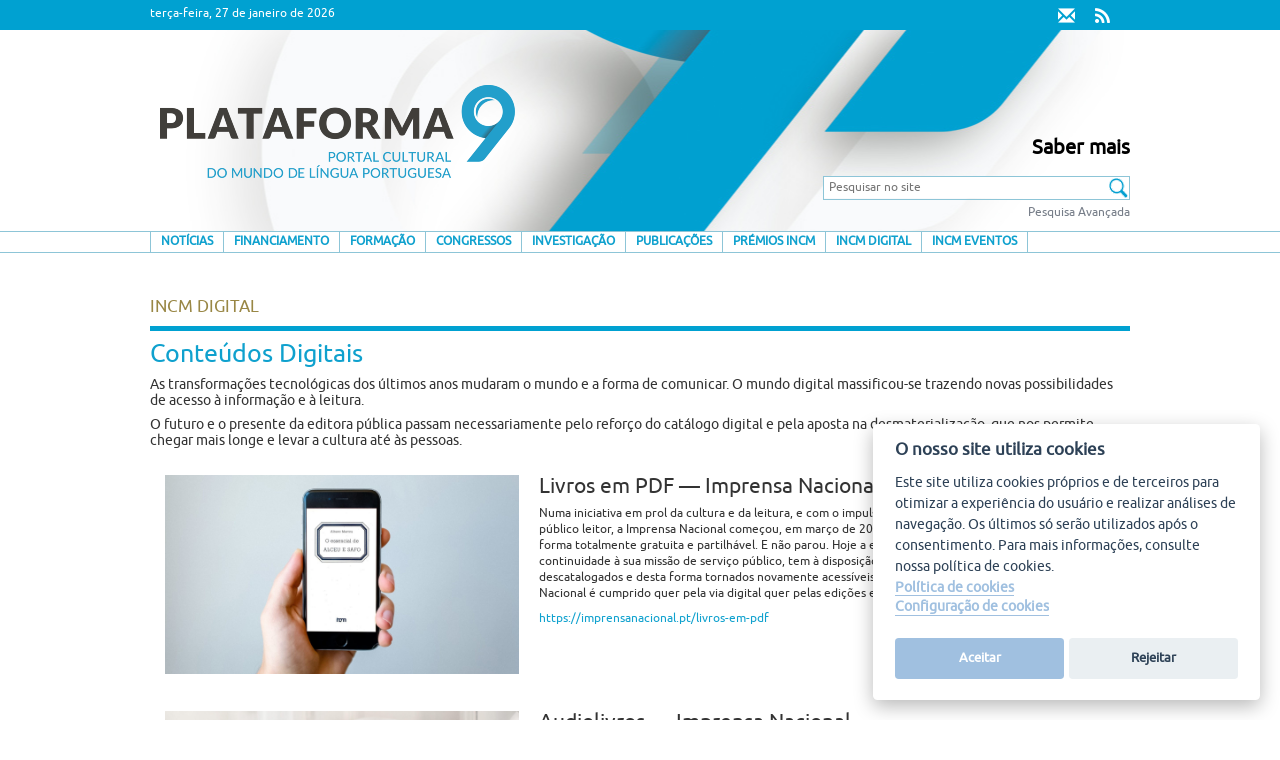

--- FILE ---
content_type: text/html;charset=UTF-8
request_url: https://plataforma9.com/estaticas/digital.htm;jsessionid=8EF9CB06C027A694ECB920AAD316FBA6
body_size: 5246
content:
<!DOCTYPE html PUBLIC "-//W3C//DTD XHTML 1.0 Transitional//EN" "http://www.w3.org/TR/xhtml1/DTD/xhtml1-transitional.dtd">





	
<html xmlns="http://www.w3.org/1999/xhtml" lang="pt"><link href="/view/css/ailu1601/fonts/font-awesome-4.6.1/css/font-awesome.min.css" rel="stylesheet"/><head><meta content="text/html; charset=utf-8" http-equiv="Content-Type"/><meta content="pt_PT" property="og:locale"/><meta content="Plataforma 9" property="og:site_name"/><meta content="width=device-width, initial-scale=1, maximum-scale=1" name="viewport"/><meta content="Portal Cultural do Mundo de Língua Portuguesa. Site de referência de tudo o que está a acontecer na cultura e na investigação da língua portuguesa." name="description"/><meta content="pt_PT" name="language"/><link href="/view/css/ailu1601/img/favicon/apple-icon-57x57.png" sizes="57x57" rel="apple-touch-icon"/><link href="/view/css/ailu1601/img/favicon/apple-icon-60x60.png" sizes="60x60" rel="apple-touch-icon"/><link href="/view/css/ailu1601/img/favicon/apple-icon-72x72.png" sizes="72x72" rel="apple-touch-icon"/><link href="/view/css/ailu1601/img/favicon/apple-icon-76x76.png" sizes="76x76" rel="apple-touch-icon"/><link href="/view/css/ailu1601/img/favicon/apple-icon-114x114.png" sizes="114x114" rel="apple-touch-icon"/><link href="/view/css/ailu1601/img/favicon/apple-icon-120x120.png" sizes="120x120" rel="apple-touch-icon"/><link href="/view/css/ailu1601/img/favicon/apple-icon-144x144.png" sizes="144x144" rel="apple-touch-icon"/><link href="/view/css/ailu1601/img/favicon/apple-icon-152x152.png" sizes="152x152" rel="apple-touch-icon"/><link href="/view/css/ailu1601/img/favicon/apple-icon-180x180.png" sizes="180x180" rel="apple-touch-icon"/><link href="/view/css/ailu1601/img/favicon/android-icon-192x192.png" sizes="192x192" type="image/png" rel="icon"/><link href="/view/css/ailu1601/img/favicon/favicon-32x32.png" sizes="32x32" type="image/png" rel="icon"/><link href="/view/css/ailu1601/img/favicon/favicon-96x96.png" sizes="96x96" type="image/png" rel="icon"/><link href="/view/css/ailu1601/img/favicon/favicon-16x16.png" sizes="16x16" type="image/png" rel="icon"/><link href="/view/css/ailu1601/img/favicon/manifest.json" rel="manifest"/><meta content="#ffffff" name="msapplication-TileColor"/><meta content="/view/css/ailu1601/img/favicon/ms-icon-144x144.png" name="msapplication-TileImage"/><meta content="#ffffff" name="theme-color"/><title>digital
			-
		Plataforma 9</title><link media="all" type="text/css" href="/view/css/ailu1601/estilos.css;jsessionid=94711BDCD472953FD1222C5B169C24C8" rel="StyleSheet"/><link media="all" type="text/css" href="/view/css/ailu1601/ailu1601.css;jsessionid=94711BDCD472953FD1222C5B169C24C8" rel="StyleSheet"/><script src="/view/js/ailu1601/jquery-1.12.0.min.js;jsessionid=94711BDCD472953FD1222C5B169C24C8" type="text/javascript"></script><script src="/view/js/ailu1601/bootstrap.min.js;jsessionid=94711BDCD472953FD1222C5B169C24C8" type="text/javascript"></script><script src="/view/js/tooltip.js;jsessionid=94711BDCD472953FD1222C5B169C24C8" type="text/javascript"></script><script src="/view/ckeditor/ckeditor.js;jsessionid=94711BDCD472953FD1222C5B169C24C8" type="text/javascript"></script><script src="/view/js/ailu1601/filtro-paises/FiltroPaisesUtil.js;jsessionid=94711BDCD472953FD1222C5B169C24C8" type="text/javascript"></script><script src="//www.google-analytics.com/analytics.js" async=""></script><script type="text/javascript" src="/view/js/jquery.cookie.js;jsessionid=94711BDCD472953FD1222C5B169C24C8" defer="true"></script><script>
			(function(i,s,o,g,r,a,m){i['GoogleAnalyticsObject']=r;i[r]=i[r]||function(){
			  (i[r].q=i[r].q||[]).push(arguments)},i[r].l=1*new Date();a=s.createElement(o),
			m=s.getElementsByTagName(o)[0];a.async=1;a.src=g;m.parentNode.insertBefore(a,m)
			})(window,document,'script','//www.google-analytics.com/analytics.js','ga');
			
			  ga('create', 'UA-50462078-1', 'plataforma9.com');
			  ga('send', 'pageview');
		</script></head><body id="publica" class="publica"><div class="container-fluid" id="cabeceira"><span class="c_superior hide-xs"></span><div class="precabecera"><div class="contenido container col-lg-6.col-lg-offset-3"><span id="fecha">Terça-feira, 27 de Janeiro de 2026</span><div><a type="application/rss+xml" href="/feed"><i aria-hidden="true" class="fa fa-rss rss"></i></a></div><div><a href="/estaticas/contacto.htm;jsessionid=94711BDCD472953FD1222C5B169C24C8"><span aria-hidden="true" class="glyphicon glyphicon-envelope contacto" alt="Contacto" title="Contacto"/></a></div></div></div><header class="cabecera container col-lg-6.col-lg-offset-3 col-md-6.col-md-offset-3 col-sm-6.col-sm-offset-3"><div class="row"><div class="col-lg-8 col-md-8 col-sm-8"><a href="/"><img class="img-responsive" src="/view/css/ailu1601/img/logo.png;jsessionid=94711BDCD472953FD1222C5B169C24C8" alt="logo" id="logo"/></a></div><div class="col-lg-4 col-md-4 col-sm-4"><div style="position: relative; top: 100px;" class="mas_info"><p style="text-align: right;"><a style="font-size: 20px; color: black; font-weight: bold;" href="/estaticas/saber-mais.htm;jsessionid=94711BDCD472953FD1222C5B169C24C8">Saber mais</a></p></div><div class="buscador"><form action="/procurar.htm" id="searchform3" method="get"><p><input placeholder="Pesquisar no site" id="s" name="texto" type="text"/><input value="" type="submit" id="botonBusquedaAvanzada"/></p></form><p><a href="/procurar.htm;jsessionid=94711BDCD472953FD1222C5B169C24C8">Pesquisa Avançada</a></p></div></div></div></header><header class="cabecera-movil container"><div class="row"><div class="col-xs-3"></div><div class="col-xs-8"><a href="/"><img id="logo" alt="logo" src="/view/css/ailu1601/img/logo-mobil.png" class="img-responsive"/></a></div></div></header><div class="menu"><nav class="navbar"><div class="container"><div class="navbar-header"><button data-target="#bs-example-navbar-collapse-1" data-toggle="collapse" class="navbar-toggle collapsed" type="button"><span class="sr-only">Toggle navigation</span><span class="icon-bar"></span><span class="icon-bar"></span><span class="icon-bar"></span></button></div><div id="bs-example-navbar-collapse-1" class="collapse navbar-collapse"><ul class="nav navbar-nav"><li class="busqueda"><form action="/procurar.htm" id="searchform3" method="get"><div class="input-group"><input placeholder="Pesquisar no site" id="s" name="texto" class="form-control" type="text"/><span class="input-group-addon"><button type="submit"><span class="glyphicon glyphicon-search"></span></button></span></div></form></li><li><a class="" href="/noticias.htm">Notícias</a></li><li><a class="" href="/financiamento.htm">Financiamento</a></li><li><a class="" href="/formacao.htm">Formação</a></li><li><a class="" href="/congressos.htm">Congressos</a></li><li><a class="" href="/investigacao.htm">Investigação</a></li><li><a class="" href="/publicacoes.htm">Publicações</a></li><li><a href="/estaticas/premios.htm">Prémios INCM</a></li><li><a href="/estaticas/digital.htm">INCM Digital</a></li><li><a href="/estaticas/eventos.htm">INCM Eventos</a></li><li class="saber-mais"><a href="/estaticas/saber-mais.htm;jsessionid=94711BDCD472953FD1222C5B169C24C8">Saber mais</a></li></ul></div></div></nav></div></div><div class="container" id="contido">
















<div id="entrada" class="container estaticas"><section id="interior" class="individual"><article><header><h1>INCM Digital</h1></header><div id="contenido_post"><h2><a href="https://imprensanacional.pt/digitais" target="_blank">Conteúdos Digitais</a></h2>

<p><big>As transformações tecnológicas dos últimos anos mudaram o mundo e a forma de comunicar. O mundo digital massificou-se trazendo novas possibilidades de acesso à informação e à leitura.</big></p>

<p><big>O futuro e o presente da editora pública passam necessariamente pelo reforço do catálogo digital e pela aposta na desmaterialização, que nos permite chegar mais longe e levar a cultura até às pessoas.</big></p>

<div class="container" style="padding-right: 40px">
<h3><a href="https://imprensanacional.pt/livros-em-pdf/" target="_blank"><img alt="Livros em pdf" src="https://plataforma9.com/upload/2023/12/digital-ebooks-rev01.jpg" style="float: left; list-style: none; position: relative; width: 354px; margin-right: 20px;  padding-bottom: 20px" /></a>Livros em PDF — Imprensa Nacional</h3>

<p>Numa iniciativa em prol da cultura e da leitura, e com o impulso de permanecer em contacto com o público leitor, a Imprensa Nacional começou, em março de 2020, a disponibilizar livros em formato PDF de forma totalmente gratuita e partilhável. E não parou. Hoje a editora pública portuguesa, dando continuidade à sua missão de serviço público, tem à disposição numerosos títulos, muitos já descatalogados e desta forma tornados novamente acessíveis. Atualmente o Plano Editorial da Imprensa Nacional é cumprido quer pela via digital quer pelas edições em papel, ambas em constante incremento.</p>

<p><a href="https://imprensanacional.pt/livros-em-pdf/" target="_blank">https://imprensanacional.pt/livros-em-pdf</a></p>
</div>

<div class="container" style="padding-right: 40px">
<h3><a href="https://imprensanacional.pt/digitais/audiolivros/" target="_blank"><img alt="Audiolivros" src="https://plataforma9.com/upload/2023/12/audiolivros-rev01.jpg" style="float: left; list-style: none; position: relative; width: 354px; margin-right: 20px;  padding-bottom: 20px" /></a>Audiolivros — Imprensa Nacional</h3>

<p>A Imprensa Nacional iniciou, em 2020, uma coleção de audiolivros de grandes clássicos da literatura portuguesa. Já estão disponíveis  oito audiolivros: Mensagem, de Fernando Pessoa, Amor de Perdição, de Camilo Castelo Branco, O Mandarim, de Eça de Queirós, Obras Poéticas, de Marquesa de Alorna, História de Menina e Moça, de Bernardim Ribeiro, Húmus, de Raúl Brandão, Clepsidra, de Camilo Pessanha, Cânticos do Realismo. O Livro de Cesário Verde, de Cesário Verde, e Poesia Portuguesa de Francisco de Sá de Miranda.</p>

<p><a audiolivros="" digitais="" href=" https:=" imprensanacional.pt="" target="_blank">https://imprensanacional.pt/digitais/audiolivros/</a></p>
</div>

<div class="container" style="padding-right: 40px">
<h3><a href="https://imprensanacional.pt/digitais/colecoes-pod/" target="_blank"><img alt="Podcasts" src="https://plataforma9.com/upload/2023/12/podcast-rev01.jpg" style="float: left; list-style: none; position: relative; width: 354px; margin-right: 20px;  padding-bottom: 20px" /></a>Podcasts — Imprensa Nacional</h3>

<p>No site e nos dispositivos móveis, os podcasts da Imprensa Nacional estão acessíveis a todos, a qualquer hora e em qualquer lugar. Pode escutá-los e descarregá-los também nas plataformas internacionais como o Spotify, Apple PodCast, Google Podcasts, entre outros.</p>

<p>Aos apreciadores de poesia propõe-se a escuta da série «A Poesia Dita.», um espaço inteiramente dedicado aos poetas de língua portuguesa publicados pela Imprensa Nacional.</p>

<p>Para quem gosta de biografias, «O Essencial sobre…» dá a conhecer a vida e a obra de grandes figuras da nossa história (literária, política, cultural, artística…).</p>

<p><a href="https://imprensanacional.pt/digitais/colecoes-pod/" target="_blank">https://imprensanacional.pt/digitais/colecoes-pod/</a></p>
</div>
</div></article></section></div></div><div id="footer"><footer id="pie" class="container pie"><div class="row"><div class="col-lg-3 col-md-3 col-sm-3 col-xs-6 proxecto"><h1>Um projeto de</h1><div class="incm"><a target="_blank" href="https://incm.pt/site/index.php"><img style="width: 70%;" src="/view/css/ailu1601/img/INCM_B_negativo-r3.png;jsessionid=94711BDCD472953FD1222C5B169C24C8" alt="Imprensa nacional casa da moeda"/></a></div><div class="imprensa_nacional"><a target="_blank" href="https://imprensanacional.pt/"><img style="width: 70%;" src="/view/css/ailu1601/img/imprensa-nacional-branco-footer.png;jsessionid=94711BDCD472953FD1222C5B169C24C8" alt="Imprensa nacional"/></a></div><div class="asociacion"><a target="_blank" href="http://www.lusitanistasail.org"><img style="width: 70%;" src="/view/css/ailu1601/img/asociacion.png;jsessionid=94711BDCD472953FD1222C5B169C24C8" alt="Associação Internacional de Lusitanistas"/></a></div></div><div class="col-lg-2 col-md-2 col-sm-3 col-xs-6 boletin"><img src="/view/css/ailu1601/img/boletin.png;jsessionid=94711BDCD472953FD1222C5B169C24C8" alt="AIL"/><div class="boton"><a href="/subscrever.htm;jsessionid=94711BDCD472953FD1222C5B169C24C8">Subscrever</a></div></div><div class="enlaces col-lg-5 col-md-5 col-sm-3 col-xs-6"><div class="enlaces enlaces1 col-lg-6 col-md-7 col-sm-9 col-xs-12"><h1>Plataforma 9</h1><nav><ul><li><a href="/noticias.htm;jsessionid=94711BDCD472953FD1222C5B169C24C8">Notícias</a></li><li><a href="/financiamento.htm;jsessionid=94711BDCD472953FD1222C5B169C24C8">Financiamento</a></li><li><a href="/formacao.htm;jsessionid=94711BDCD472953FD1222C5B169C24C8">Formação</a></li><li><a href="/congressos.htm;jsessionid=94711BDCD472953FD1222C5B169C24C8">Congressos</a></li><li><a href="/investigacao.htm;jsessionid=94711BDCD472953FD1222C5B169C24C8">Investigação</a></li><li><a href="/publicacoes.htm;jsessionid=94711BDCD472953FD1222C5B169C24C8">Publicações</a></li><li><a href="/estaticas/premios.htm;jsessionid=94711BDCD472953FD1222C5B169C24C8">Prémios INCM</a></li><li><a href="/estaticas/digital.htm;jsessionid=94711BDCD472953FD1222C5B169C24C8">INCM Digital</a></li><li><a href="/estaticas/eventos.htm;jsessionid=94711BDCD472953FD1222C5B169C24C8">INCM Eventos</a></li></ul></nav></div><div class="enlaces enlaces2 col-lg-6 col-md-5 col-sm-6 col-xs-12"><nav><ul><li><a href="/envio-de-informacao.htm;jsessionid=94711BDCD472953FD1222C5B169C24C8">Enviar Informação</a></li><li><a href="/estaticas/aviso.htm;jsessionid=94711BDCD472953FD1222C5B169C24C8">Aviso Legal</a></li><li><a href="/estaticas/mapa-do-site.htm;jsessionid=94711BDCD472953FD1222C5B169C24C8">Mapa do site</a></li></ul></nav></div></div><div class="col-lg-2 col-md-2 col-sm-3 col-xs-6 redes"><h1>Editores</h1><p>Tânia Pinto Ribeiro (INCM)</p><p>Vincenzo Russo (AIL)</p><p>Simão Valente (AIL)</p><div id="pie-contacto"><h1>Contacto</h1><p><a style="color:white;" href="mailto:info@plataforma9.com">info@plataforma9.com</a></p></div><div id="pie-contacto"><h1>Gestão de conteúdos</h1><p><a style="color:white;" target="_blank" href="http://ideia.global">Ideia</a></p></div><div id="pie-redes"><h1>Siga-nos</h1><a target="_blank" href="https://www.facebook.com/pages/Plataforma9/650241631710949" class="icono"><img src="/view/css/ailu1601/img/facebook.png;jsessionid=94711BDCD472953FD1222C5B169C24C8" alt="Associação Internacional de Lusitanistas"/></a><a target="_blank" href="http://twitter.com/plataformanove" class="icono"><img src="/view/css/ailu1601/img/twitter.png;jsessionid=94711BDCD472953FD1222C5B169C24C8" alt="Associação Internacional de Lusitanistas"/></a><a target="_blank" href="https://www.youtube.com/channel/UCz7bHOzN2-fUEuH6OODcgDQ" class="icono"><img src="/view/css/ailu1601/img/youtube-ico-pe.png;jsessionid=94711BDCD472953FD1222C5B169C24C8" alt="Associação Internacional de Lusitanistas"/></a></div></div></div><div class="row copyright"><div class="col-lg-9 col-md-9 col-sm-9 col-xs-6"><p style="font-weight: bold; margin-bottom: 5px; margin-top: -40px;">Condições de Utilização</p><p>Salvo indicado o contrário, a nossa informação pode ser replicada sem quaisquer encargos,<br/>desde que referida a Plataforma 9.</p><p>(CC) BY 2.0</p></div><div class="col-lg-3 col-md-3 col-sm-3 col-xs-6"><p>© Plataforma9, direitos reservados.</p></div></div></footer><footer id="pie-mobil" class="container pie"><div class="row"><div class="col-sm-12 col-xs-12 proxecto"><h1>Um projeto de</h1><div class="row"><div class="asociacion col-sm-5 col-xs-6"><a target="_blank" href="https://incm.pt/site/index.php"><img src="/view/css/ailu1601/img/INCM_B_negativo-r3.png;jsessionid=94711BDCD472953FD1222C5B169C24C8" alt="Imprensa nacional casa da moeda" class="img-responsive"/></a></div><div class="fundacion col-sm-5 col-xs-6"><a target="_blank" href="https://imprensanacional.pt/"><img src="/view/css/ailu1601/img/imprensa-nacional-branco-footer.png;jsessionid=94711BDCD472953FD1222C5B169C24C8" alt="Imprensa nacional" class="img-responsive"/></a></div><div class="asociacion col-sm-5 col-xs-6"><a target="_blank" href="http://www.lusitanistasail.org"><img src="/view/css/ailu1601/img/asociacion.png;jsessionid=94711BDCD472953FD1222C5B169C24C8" alt="Associação Internacional de Lusitanistas" class="img-responsive"/></a></div></div><div class="row"><div class="col-sm-2 col-xs-6"><h1>Editores</h1><p>Tânia Pinto Ribeiro (INCM)</p><p>Vincenzo Russo (AIL)</p><p>Simão Valente (AIL)</p></div><div class="col-sm-2 col-xs-6"><h1>Gestão de conteúdos</h1><p><a style="color:white;" target="_blank" href="http://ideia.global">Ideia</a></p></div></div></div></div><div class="row"><div class="col-sm-12 col-xs-12"><div class="separador"></div></div><div class="boletin-row"><div class="col-sm-6 col-xs-6 boletin"><img src="/view/css/ailu1601/img/boletin.png;jsessionid=94711BDCD472953FD1222C5B169C24C8" alt="AIL"/><div class="boton"><a href="/subscrever.htm;jsessionid=94711BDCD472953FD1222C5B169C24C8">Subscrever</a></div></div><div class="enlaces col-sm-6 col-xs-6"><nav><ul><li><a href="/envio-de-informacao.htm;jsessionid=94711BDCD472953FD1222C5B169C24C8">Enviar Informação</a></li><li><a href="/estaticas/aviso.htm;jsessionid=94711BDCD472953FD1222C5B169C24C8">Aviso Legal</a></li><li><a href="/estaticas/mapa-do-site.htm;jsessionid=94711BDCD472953FD1222C5B169C24C8">Mapa do site</a></li></ul></nav><div id="pie-redes"><h1>Siga-nos</h1><div id="iconos-redes"><div><a target="_blank" href="https://www.facebook.com/pages/Plataforma9/650241631710949" class="icono"><img src="/view/css/ailu1601/img/facebook.png;jsessionid=94711BDCD472953FD1222C5B169C24C8" alt="Associação Internacional de Lusitanistas"/></a></div><div><a target="_blank" href="http://twitter.com/plataformanove" class="icono"><img src="/view/css/ailu1601/img/twitter.png;jsessionid=94711BDCD472953FD1222C5B169C24C8" alt="Associação Internacional de Lusitanistas"/></a></div><div><a target="_blank" href="https://www.youtube.com/channel/UCz7bHOzN2-fUEuH6OODcgDQ" class="icono"><img src="/view/css/ailu1601/img/youtube-ico-pe.png;jsessionid=94711BDCD472953FD1222C5B169C24C8" alt="Associação Internacional de Lusitanistas"/></a></div></div></div></div></div><div class="col-sm-12 col-xs-12"><div class="separador"></div></div></div><div class="row copyright"><div class="col-lg-9 col-md-9 col-sm-9 col-xs-6"><p style="font-weight: bold; margin-bottom: 5px;">Condições de Utilização</p><p>Salvo indicado o contrário, a nossa informação pode ser replicada sem quaisquer encargos,<br/>desde que referida a Plataforma 9.</p><p>(CC) BY 2.0</p></div><div class="col-lg-3 col-md-3 col-sm-3 col-xs-6"><p>© Plataforma9, direitos reservados.</p></div></div></footer><div style="display:none;" id="cookie-allow">Este site utiliza cookies. Ao continuar a navegar está a concordar com a utilização de cookies.<a class="allow" id="removecookie">Aceitar</a><a target="_blank" href="/estaticas/aviso.htm" class="cookiemore" id="more">Saber mais</a></div><script type="text/javascript">
    
	    function SetCookie(c_name,value,expiredays){
	    	var exdate=new Date()
	        exdate.setDate(exdate.getDate()+expiredays)
	        document.cookie=c_name+ "=" +escape(value)+";path=/"+((expiredays==null) ? "" : ";expires="+exdate.toGMTString())
	    }
    
        if(document.cookie.indexOf("plataforma9com") ===-1 ){
            $("#cookie-allow").hidden();
            //Expiration of cookie. Expires in a session. 
            // We set this cookie since configuration cookies are allowed without explicit confirmation
            SetCookie('plataforma9com','plataforma9com')
        }
        
        $("#removecookie").click(function () {
        	$("#cookie-allow").remove();
        });
    </script></div></body></html>

--- FILE ---
content_type: text/css;charset=UTF-8
request_url: https://plataforma9.com/view/css/ailu1601/ailu1601.css;jsessionid=94711BDCD472953FD1222C5B169C24C8
body_size: 5125
content:
@font-face{font-family:'UbuntuRegular';src:url("./fonts/ubuntu-r-webfont.eot");src:url("./fonts/ubuntu-r-webfont.eot?#iefix") format("eot"),url("./fonts/ubuntu-r-webfont.woff") format("woff"),url("./fonts/ubuntu-r-webfont.ttf") format("truetype"),url("./fonts/ubuntu-r-webfont.svg#webfontAt4lcDi2") format("svg");font-weight:normal;font-style:normal}@font-face{font-family:'UbuntuBold';src:url("./fonts/ubuntu-b-webfont.eot");src:url("./fonts/ubuntu-b-webfont.eot?#iefix") format("embedded-opentype"),url("./fonts/ubuntu-b-webfont.woff") format("woff"),url("./fonts/ubuntu-b-webfont.ttf") format("truetype"),url("./fonts/ubuntu-b-webfont.svg#UbuntuBold") format("svg");font-weight:bold;font-style:normal}@font-face{font-family:'UbuntuBoldItalic';src:url("./fonts/ubuntu-bi-webfont.eot");src:url("./fonts/ubuntu-bi-webfont.eot?#iefix") format("embedded-opentype"),url("./fonts/ubuntu-bi-webfont.woff") format("woff"),url("./fonts/ubuntu-bi-webfont.ttf") format("truetype"),url("./fonts/ubuntu-bi-webfont.svg#UbuntuBoldItalic") format("svg");font-weight:bold;font-style:italic}@font-face{font-family:'UbuntuItalic';src:url("./fonts/ubuntu-ri-webfont.eot");src:url("./fonts/ubuntu-ri-webfont.eot?#iefix") format("embedded-opentype"),url("./fonts/ubuntu-ri-webfont.woff") format("woff"),url("./fonts/ubuntu-ri-webfont.ttf") format("truetype"),url("./fonts/ubuntu-ri-webfont.svg#UbuntuItalic") format("svg");font-weight:normal;font-style:italic}@media (min-width: 992px) and (max-width: 1199px){.container{width:968px}}@media (min-width: 930px) and (max-width: 1199px){.c_superior{background-image:url("./img/header.jpg");background-repeat:no-repeat;background-position:center;width:979px;height:201px;margin-left:50%;left:-520px;position:absolute;top:30px;z-index:0}}@media (max-width: 929px){.c_superior{background-image:url("./img/header_mobil.jpg");background-repeat:no-repeat;background-position:center;width:100%;height:201px;position:absolute;top:30px;z-index:0}.row{margin:0}}@media (min-width: 1200px){.container{width:1010px}.c_superior{background-image:url("./img/header.jpg");background-repeat:no-repeat;background-position:center;width:979px;height:201px;margin-left:50%;left:-490px;position:absolute;top:30px;z-index:0}}html,body{font-family:'UbuntuRegular', Arial, Verdana, sans-serif;line-height:1.2}h1{font-size:26.4px}h2{margin-top:0px}a{color:#0fa1ce}a:hover{text-decoration:inherit}.azul{color:#2c3340;font-weight:bold}.gris{color:#7f7f7f}.gris-claro{color:#999999}.truncate{width:250px;white-space:nowrap;overflow:hidden;text-overflow:ellipsis}#nonEncontrado,#erro{font-size:20px;margin-top:30px;margin-bottom:30px}#contido{min-height:400px}#cabeceira .menu div.container,#contido.container{padding:0px}.precabecera{background-color:#00a1d1;height:30px;padding:7px;font-size:12px}.precabecera .contenido{overflow:hidden;color:white}.precabecera .contenido a{color:white}.precabecera .contenido>div{display:inline-block;float:right}.precabecera .contenido>div a:first-child{margin-right:20px}.precabecera .contenido #fecha{text-transform:lowercase}.precabecera .contacto{font-size:17px}.precabecera .rss{font-size:19px}#cabeceira{padding:0px}.cabecera{height:191px}.cabecera #logo{margin-top:55px;margin-left:10px}.cabecera .mas_info p:nth-of-type(2){font-weight:bold}.cabecera .mas_info a{font-weight:bold;margin-top:10px;display:inline-block}.cabecera .buscador{margin-top:120px}.cabecera .buscador form p{border:1px solid #8dc5d7;height:24px}.cabecera .buscador form p #s{width:100%;line-height:19px;border:0;outline:none;float:left;padding-left:5px}.cabecera .buscador form p #botonBusquedaAvanzada{background-image:url("img/buscar.png");border-width:0;height:22px;width:21px;background-color:#fff;position:absolute;right:16px}.cabecera .buscador p{text-align:right;margin-bottom:5px}.cabecera .buscador p a{color:#767d88}#contido form[action="/usuario/procesarLogin"]{margin-top:30px;margin-bottom:30px}#contido form[action="/usuario/procesarLogin"] .entrada{margin-bottom:15px}#contido #mensaxesPendentes{padding-top:10px;color:#fd8334}@media (min-width: 768px) and (max-width: 940px){#bs-example-navbar-collapse-1{padding-right:0px;font-size:12px}#bs-example-navbar-collapse-1 a{padding:15px 8px}}@media (min-width: 768px){.menu{border-bottom:1px solid #8dc5d7;border-top:1px solid #8dc5d7;margin-top:10px;font-size:12px;text-transform:uppercase}.menu nav ul{list-style:none;overflow:hidden;margin-bottom:0px}.menu nav ul li{float:left;border-right:1px solid #8dc5d7;line-height:30px}.menu nav ul li:first-child{border-left:1px solid #8dc5d7}.menu nav ul li a{padding:10px;font-weight:900}.menu nav ul li a.activo,.menu nav ul li a:hover{color:white;background-color:#8dc5d7}li.busqueda{display:none}li.saber-mais,li.mapa-seccions{display:none}.menu li:nth-child(2){border-left:1px solid #8dc5d7}.navbar-header{display:none}header.cabecera-movil{display:none}}@media (max-width: 767px){body,#izquierda{font-size:13px !important}.c_superior{display:none}.precabecera{height:45px;padding-right:0px}.precabecera .container{padding-right:0px}.precabecera .contacto{font-size:22px;margin-top:4px}.precabecera .rss{font-size:24px;margin-top:5px}header.cabecera-movil{padding-left:0px;padding-right:0px;padding-top:8%;padding-bottom:8%;background-image:url("./img/header_mobil.jpg");background-repeat:no-repeat;background-position:right;background-size:100%}header.cabecera{display:none}.mas_info{display:none}.precabecera #fecha{display:none}.buscador{display:none}.menu{position:absolute;top:45px;z-index:30;width:100%}.menu .navbar-header{margin-right:0px}.menu .navbar-nav{margin:8.25px 0px}#bs-example-navbar-collapse-1{margin-right:0px}#bs-example-navbar-collapse-1 ul{padding-left:15px}.menu nav .navbar-header button.navbar-toggle{float:left;margin-top:-44px;margin-left:15px;background-color:#00a1d1;padding:14px;border-radius:2px;margin-bottom:0px}.icon-bar{background-color:#fff}.navbar-toggle .icon-bar{width:19px}.navbar-collapse{background-color:#00a1d1}.busqueda .input-group{margin:0px 15px;margin-bottom:5px}.busqueda .input-group-addon{background:white !important}.busqueda .form-control{border-right:0;box-shadow:0 0 0;border-color:#ccc}.busqueda button{border:0;background:transparent}.navbar-nav>li>a{font-size:12px;line-height:0px;padding:15.5px 15px;height:0px;font-weight:900;color:#fff;text-transform:uppercase}.navbar-nav>li>a:hover{background-color:#fff;color:#00a1d1}#mostrarFiltro{display:inline-block !important;background-color:#00a1d1}#seccion .contenidos #segundos article{border-bottom:1px solid #ccc;width:100%}#seccion .contenidos #segundos article:last-child{border-bottom:none}}.navbar-nav>li>a{line-height:0px}.navbar-brand{line-height:7px;font-size:17px;padding:15.5px 15px;height:0px;font-weight:900;color:#0fa1ce;color:#fff}.navbar{border:none;margin-bottom:0px;min-height:0px}@media (min-width: 992px){#portada #izquierda #segundos article figure{margin-right:0px}#portada #izquierda.portada{width:70%}#portada #sidebar{width:30%}#portada #izquierda #segundos article figure img{width:100%}}@media (max-width: 869px){.portada{width:100%}#sidebar{width:100%}.portada{width:100%}.portada article{border-bottom:1px solid #ccc;margin-bottom:35px;width:100%}calendario .calendario{margin-bottom:20px}#twitter-widget{width:48%;float:right;border:5px solid #00a1d1}#webs{width:50%;display:inline-block}#mapa-widget{margin-top:20px;width:290px}#twitter-widget-0{height:555px !important}}@media (max-width: 768px){#envioinfo-seccion{margin-top:20px}}@media (max-width: 511px){#mapa-widget-seccion{margin-top:20px}#pie_listados #websreferencia-seccion,#pie_listados #envioinfo-seccion{width:100%}}@media (min-width: 512px) and (max-width: 767px){#mapa-widget-seccion{width:50%;margin-top:-170px;float:right}}@media (min-width: 769px) and (max-width: 991px){#mapa-widget-seccion{margin-top:20px}}@media (max-width: 639px){article{padding-right:0px !important}article figure img{max-height:100% !important;max-width:100% !important;width:100%}article figure{width:100%;margin-right:0px !important}}#sidebar{padding-left:0px;padding-right:0px}.sidebar-mobil{display:none}.sidebar-desktop{margin-top:10px}#clustrMapsImg{width:100% !important}@media (max-width: 600px){.sidebar-desktop{display:none}.sidebar-mobil{display:inline-block;width:100%}#twitter-widget{width:100%;margin-bottom:20px}.sidebar-img,#mapa-widget{width:100%}}#mapa_sidebar{background-color:#e0e0e0;max-width:300px;padding:5px}#mapa_sidebar h1{color:#525e74;text-transform:uppercase;font-size:1.2em;line-height:1.6em;padding:10px;margin:0}#mapa_sidebar a{text-align:center;display:inline-block;width:100%}#mapa_sidebar img{width:95%;padding:7px;padding-bottom:15px;padding-top:0}#mapa_sidebar .clustrmaps{width:100% !important}#mapa_sidebar .clustrmaps-map-control{width:100% !important}#mapa_sidebar .clustrmaps-map{width:100% !important}#slide_portada{margin-bottom:80px;margin-top:30px}#izquierda.portada{border-top:5px solid #00a1d1}.news-holder{margin:30px 0px !important}.news-content #map{display:block;width:95% !important;height:380px !important;margin:0 auto;-moz-box-shadow:0px 5px 20px #ccc;-webkit-box-shadow:0px 5px 20px #ccc;box-shadow:0px 5px 20px #ccc}#map div h1{text-transform:uppercase;padding:5px;color:#016fa6;font-size:20px;font-weight:bold;padding-bottom:8px;margin-bottom:12px}#map div h1 span:first-of-type{font-size:22px;margin-right:5px;margin-left:85px}#map div h1 span:last-of-type{text-transform:capitalize;color:#016fa6;font-weight:normal}#map div h1 span{display:inline}#map div span{margin-right:10px;color:#fd8334;font-size:16px;display:inline-block;width:25px;text-align:right}#map div p{padding-bottom:8px;font-size:13px;margin-left:3px;text-transform:uppercase;color:#016fa6;font-weight:bold;line-height:11px;padding-right:10px}#map div img[src="http://maps.gstatic.com/mapfiles/api-3/images/mapcnt6.png"]{left:-1px !important;top:-261px !important}#carousel{margin-top:30px}#carousel .carousel-indicators{bottom:7px}#carousel .carousel-caption{bottom:0;padding-bottom:0px;left:13%;right:13%}#carousel .carousel-caption h3{background-color:rgba(0,0,0,0.32);padding:3px;color:#fff;padding-bottom:23px}#carousel .carousel-inner .item{max-height:385px}#izquierda{font-size:12px}#izquierda .contenidos{padding-top:20px}#izquierda .contenidos article figure{margin-right:20px;margin-bottom:20px}#izquierda article{overflow:hidden;margin-bottom:15px;float:left}#izquierda article figure{float:left}#izquierda article figure img{max-width:318px}#izquierda article header h1,#izquierda article header h1 a{margin:0px;text-transform:uppercase;padding-bottom:8px;color:#016fa6 !important;font-size:13px !important;font-weight:bold !important}#izquierda article header h2 a{color:#2c3340;font-size:15px;font-weight:bold}#izquierda article header time{color:#999999;padding-bottom:5px}#izquierda article .resumen{line-height:1.4em;color:#303030}#izquierda article footer{padding-top:10px;height:40px;display:inline-block}#izquierda article footer p{display:inline-block;font-style:italic;padding-left:10px;background-image:url("./img/flecha.png");background-repeat:no-repeat;background-position:left center;line-height:1.3em;color:#016fa6 !important;font-size:13px !important;font-weight:bold !important}#izquierda #segundos article{padding-left:0px}#mostrarFiltro{display:none;float:right;margin-top:13px}@media (min-width: 768px){#caja_busqueda{display:inline-block;width:100%}}select.ui-datepicker-month{color:#000;font-weight:normal}#entrada.estaticas header h1,#entrada.enlaces header h1{color:#998745;text-transform:uppercase;font-size:1.4em;padding-bottom:10px;margin-bottom:10px;border-bottom:5px solid #00a1d1}#izquierda .contenidos #encabezado h1{color:#998745;text-transform:uppercase;font-size:1.4em}#seccion #seccionTitulo{display:inline-block}#seccion #seccionTituloMobil{display:none}@media (max-width: 389px){#seccion #seccionTituloMobil{display:inline-block}#seccion #seccionTitulo{display:none !important}}#izquierda .contenidos header#encabezado{border-bottom:5px solid #00a1d1;margin-bottom:20px}#izquierda #caja_busqueda{height:100% !important;background-color:#eff0f1;text-align:center;padding:15px;margin-bottom:15px;overflow:hidden}#izquierda #caja_busqueda .bloques{float:left;text-align:left;border-right:1px solid #ccc}@media (max-width: 991px){#izquierda #caja_busqueda .bloques{margin-bottom:10px;border:none}}#izquierda #caja_busqueda .bloques:last-of-type{border:none}#izquierda #caja_busqueda .bloques label{display:block;margin-bottom:5px;color:#7f7f7f}#izquierda #caja_busqueda .bloques select{width:190px;border:0;height:18px;background-color:#fff}#izquierda #caja_busqueda .bloques input{width:190px;height:18px;padding:3px;border:0}.busquedaLocal input.validadorTime{width:140px !important}.busquedaLocal select{width:140px !important}#boton_buscar{float:right;margin-top:30px;text-align:right;margin-bottom:10px}#boton_buscar a,#boton_buscar input[type='submit']{background-color:#00a1d1;border-radius:2px;color:#FFFFFF;font-weight:normal;margin-left:25px;padding:5px 10px;font-weight:bold;width:inherit;text-decoration:inherit;border:none}#boton_buscar a:hover,#boton_buscar input[type='submit']:hover{background-color:#323232}#boton_enviar a,#boton_enviar input[type='submit']{background-color:#00a1d1;border-radius:2px;color:#FFFFFF;font-weight:normal;padding:5px 10px;font-weight:bold;width:inherit;text-decoration:inherit;border:none}#boton_enviar a:hover,#boton_enviar input[type='submit']:hover{background-color:#323232}@media (min-width: 1200px){#izquierda.listados .contenidos #segundos article.principal{height:initial !important}#izquierda.listados .contenidos #segundos article{height:415px !important}}@media (min-width: 992px){#izquierda.portada .contenidos #segundos article{height:415px !important}}@media (min-width: 768px){#izquierda.listados .contenidos #segundos .nonEntradas{font-size:20px;margin:20px 0px}#izquierda.listados .contenidos #segundos article.principal figure img{height:auto;max-width:100%;width:470px;max-height:300px;margin:0 auto 5px auto}#izquierda.listados .contenidos #segundos article.principal{padding-bottom:30px;margin-top:0;height:310px}#izquierda.listados .contenidos #segundos article.principal figure{float:right;margin-left:20px;margin-right:0px;margin-bottom:0px}#izquierda.listados .contenidos #segundos article.principal figure{width:initial}#izquierda.listados .contenidos #segundos article figure img{width:100%}#izquierda.listados .contenidos #segundos article figure{width:100%}#izquierda.listados .contenidos #segundos article{height:460px}#izquierda.listados .contenidos #segundos h2{margin-top:0px}}#izquierda.listados .contenidos #segundos article.principal{border-bottom:1px solid #ccc}#izquierda.listados #paginador{border-bottom:1px solid #ccc;border-top:1px solid #ccc;clear:both;text-align:right;line-height:30px;margin-bottom:20px;display:inline-block;width:100%}#izquierda.listados #paginador .numeroResultados{float:left}#interior.individual{margin-top:25px;margin-bottom:25px}#entrada{margin-top:20px}#interior.individual #migas{margin-bottom:25px}p{line-height:1.4em}#interior.individual #submigas{color:#998745;text-transform:uppercase;font-size:1.4em;border-bottom:5px solid #00a1d1;padding-bottom:7px;margin-bottom:7px}#interior.individual .separador{color:#0fa1ce;font-weight:bold;font-size:17px}#interior.individual #galeria{border-bottom:1px solid #ccc;overflow:hidden;margin-bottom:30px;margin-top:30px}#interior.individual article #contenido_post{margin-bottom:10px;margin-top:10px;position:relative;min-height:505px}#interior.individual article .redes_sociais_vertical{border:1px solid #CCC;border-radius:5px;padding:10px;text-align:center;width:110px;padding-bottom:3px}#interior.individual article .redes_sociais_vertical #redes_sociais .social_widget{margin-right:0px;margin-bottom:10px}#interior.individual article .redes_sociais_vertical #redes_sociais .socialize-print-button,#interior.individual article .redes_sociais_vertical #redes_sociais .socialize-email-button{margin:0px}#interior.individual article #redes_sociais .social_widget{margin-bottom:8px;display:inline-block;margin-right:20px}#interior.individual article #redes_sociais>div:nth-child(2){height:20px}#interior.individual article #redes_sociais .socialize-print-button,#interior.individual article #redes_sociais .socialize-email-button{font-size:11px;font-family:Verdana, Arial;padding:3px 6px;background:#f7f7f7;color:#444;border:1px solid #ddd;display:block;margin:0 0 9px}#interior.individual #adjuntos{border-top:1px solid #ccc;overflow:hidden;margin-bottom:30px;margin-top:30px;clear:both}#interior.individual #adjuntos h1{color:#2d333b;font-size:1.3em;margin-top:20px;font-weight:bold;margin-bottom:20px}#interior.individual #adjuntos #lista_adjuntos{margin-left:20px;padding-left:0px;list-style:none}#interior.individual #adjuntos #lista_adjuntos a{margin-left:10px}#interior.individual #lista_otras{border-bottom:1px solid #ccc;border-top:1px solid #ccc;padding-top:20px;padding-bottom:20px;margin-bottom:20px;clear:both}#interior.individual #lista_otras a{color:#2d333b;font-weight:bold;padding-left:30px;background-image:url("img/flecha_mas.png");background-repeat:no-repeat;background-position:left center}#interior.individual #otras{padding-bottom:45px;overflow:hidden}#interior.individual #otras header h1{color:#998745;font-size:1.4em;margin-bottom:20px}#interior.individual #otras article{margin:10px 0px}#interior.individual #otras article time{display:inline;color:#b3b3b3;padding-bottom:2px}#interior.individual #otras article header h1{margin:0px}#interior.individual #otras article header h1 a{color:#2d333b !important;font-size:14.4px;font-weight:bold}#seccion #izquierda.listados #caja_resumen{color:#7f7f7f;overflow:hidden;font-size:15px;margin-top:10px;margin-bottom:15px;border-bottom:1px solid #ccc;padding-bottom:15px}#seccion #izquierda.listados #caja_resumen b{color:#000}#seccion form#filtradoAvanzado{margin-left:0px;margin-right:0px}@media (max-width: 481px){#filtros_avanzados .secciones{width:100% !important}}.enlace{min-height:135px;margin-bottom:10px}.enlace h2 a{color:#333333;font-size:15px;font-weight:bold}.enlace .descripcion{color:#999999;margin-bottom:10px}#formularioEntradaEnviada label,#formularioSuscripcion label{color:#998745;text-transform:uppercase;font-weight:bold}#formularioEntradaEnviada #textoEntrada,#formularioSuscripcion #textoEntrada{width:100%}#formularioEntradaEnviada .entrada,#formularioSuscripcion .entrada{margin-bottom:20px}#formularioEntradaEnviada p.aviso,#formularioSuscripcion p.aviso{border:1px solid #ccc;padding:10px}p.descripcion{font-size:1.2em;color:black;border-bottom:1px solid #ccc;padding-bottom:15px;margin-bottom:15px}#footer{background-color:#323232;margin-top:20px}.pie{overflow:hidden;color:#fbffff;padding-top:30px;padding-left:15px;padding-right:15px;background-color:#323232}.pie h1{text-transform:uppercase;color:#7a808a;margin-bottom:15px;font-weight:bold;font-size:100%}.pie .proxecto img{margin-top:15px;margin-bottom:15px}.pie .boletin{margin-top:35px;text-align:center}.pie .boletin .boton{margin-top:25px;text-align:center}.pie .boletin .boton a{color:#323232;background-color:#9a9a9a;padding:10px 25px;font-weight:bold;-webkit-border-radius:5px;-moz-border-radius:5px;border-radius:5px;margin-top:15px}.pie .boletin .boton a:hover{background-color:white}.pie .enlaces ul{list-style:none;padding-left:0px}.pie .enlaces ul li{line-height:2.1em}.pie .enlaces a{color:#dde2e3}.pie .enlaces2{padding-top:40px}.pie .redes .icono{display:inline-block;text-align:center;margin-right:10px;width:22px;height:22px}.pie #iconos-redes{width:100% !important}.pie .copyright{margin-top:20px}#footer #cookie-allow{position:fixed;bottom:0;width:100%;background-color:#000;color:#ffffff;min-height:40px;line-height:40px;font-size:12px;padding:0;z-index:1000;text-align:center;transition:height 1s;-moz-transition:height 1s;-webkit-transition:height 1s;-o-transition:height 1s;opacity:.8}#footer #cookie-allow a.allow{color:#ffffff;opacity:1;background-color:#f00;border:solid 1px #fff;padding:5px 10px;margin-left:10px;text-decoration:none;cursor:pointer;font-weight:bold}#footer #cookie-allow a.cookiemore{opacity:1;background-color:#000;border:solid 1px #fff;padding:5px 10px;margin-left:10px;text-decoration:none;cursor:pointer;color:#fff;font-weight:bold}@media (min-width: 768px) and (max-width: 991px){.pie .enlaces2{padding-top:0px}}@media (min-width: 992px){#pie_listados .calendarioHorizontal,#pie_listados .websReferencia{padding-left:0;padding-right:12px}#pie_listados .websReferencia{width:23%}#pie_listados .websReferencia a{margin-bottom:4px;display:inline-block}#pie_listados .mapaVisitas{width:27%;padding:0}#pie_listados #mapa_sidebar img{width:95%;padding:0}#pie_listados calendario .calendario.horizontal .nano{height:205px}#pie_listados calendario .calendario.horizontal #contenido_calendario>table{height:205px}}@media (max-width: 991px){.websReferencia{margin-top:20px}}#pie_listados .websReferencia a{margin-bottom:4px;display:inline-block}#pie_listados calendario .calendario.horizontal .nano{height:205px}#pie_listados calendario .calendario.horizontal #contenido_calendario>table{height:205px}#pie_listados #mapa_sidebar{border:1px solid #0fa1ce;background-color:#ffffff;padding-bottom:14px}#pie_listados #mapa_sidebar h1{color:#525e74;font-weight:bold;text-transform:none;font-size:1.2em;line-height:1.6em;padding:10px;margin:0;text-align:center}@media (min-width: 768px){#pie-mobil{display:none}}@media (max-width: 767px){#pie-mobil{padding-top:15px}#pie{display:none}.pie h1{margin-bottom:5px}.pie .redes{margin-top:10px}.pie .separador{border:1px solid #7a808a;border-bottom:none}.pie .boton{height:24px}.pie .boletin-row{margin-top:20px;margin-bottom:20px}.pie .boletin{margin-top:0px;text-align:left}.pie .boletin .boton{text-align:left;margin-left:5px}.pie .enlaces{float:left}.pie #pie-redes div{display:inline-block;width:30px;margin-right:5px;margin-bottom:10px}.pie .redes{padding-left:0px}}@media (max-width: 767px) and (max-width: 389px){.pie h1,.pie p{text-align:center}.pie .fundacion,.pie .asociacion{width:100%}.pie .fundacion img,.pie .asociacion img{margin:auto;display:block;margin-bottom:15px;width:80%;padding:4px}.pie .redes{padding-left:15px}.pie .boletin{width:100%;text-align:center;margin-bottom:30px}.pie .boletin .boton{text-align:center}.pie .enlaces{width:100%;text-align:center}.pie #iconos-redes{width:100% !important;text-align:center;margin-top:10px}.pie .copyright{width:initial}.pie .copyright>div:first-child{margin-bottom:20px}.pie .copyright>div{width:100%}}#entrada.enlaces #imaxePrincipal{margin:auto;margin-bottom:30px}@media (max-width: 991px){#izquierda .contenidos .enlace{border-bottom:1px solid #ccc}#izquierda .contenidos .enlace>.row{margin-bottom:20px}}#seccion.axenda ul.tabs{list-style-type:none;margin:0;padding:0;height:28px;border-bottom:2px solid #eff0f1}#seccion.axenda ul.tabs li{border:#ccc solid 1px;border-bottom:none;float:left;margin:0 3px 0 0;padding:5px 10px;padding-bottom:6px}#seccion.axenda ul.tabs li a{color:#7f7f7f;font-weight:bold;text-decoration:none}#seccion.axenda ul.tabs li.active,#seccion.axenda ul.tabs li:hover{border:#eff0f1 solid 1px;border-bottom:none;background:#eff0f1}#seccion.axenda #boton_buscar>input{margin-right:15px}@media (max-width: 500px){#seccion.axenda ul.tabs li{padding-left:5px;padding-right:5px}#seccion.axenda #filtrado>div.bloques{width:100%}#seccion.axenda #boton_buscar{float:left;margin-top:10px}#seccion.axenda #boton_buscar>input{margin-left:15px}}#paginador .paxina{text-decoration:none;border:1px solid #BFBFBF;padding:3px 5px}#paginador a.paxina:hover{border-color:#000}#paginador .paxinaActual{font-weight:bold;border:1px solid #000;padding:3px 5px;margin:2px}


--- FILE ---
content_type: text/css;charset=UTF-8
request_url: https://plataforma9.com/view/js/cookieconsent/src/cookieconsent.css
body_size: 5353
content:
/** Light color-scheme **/
:root{
    --cc-font-family: inherit;
    --cc-font-size: 16px;
    --cc-bg: #fff;
    --cc-z-index: 2147483647;
    --cc-text: #2d4156;
    --cc-border-radius: .45rem;
    --cc-btn-primary-bg:  #a0c0e0;
    --cc-btn-primary-text: var(--cc-bg);
    --cc-btn-primary-hover-bg: #80a0c0;
    --cc-btn-primary-hover-text: var(--cc-btn-primary-text);
    --cc-btn-secondary-bg: #eaeff2;
    --cc-btn-secondary-text: var(--cc-text);
    --cc-btn-secondary-hover-bg: #d8e0e6;
    --cc-btn-secondary-hover-text: var(--cc-btn-secondary-text);
    --cc-btn-border-radius: 0.375rem;
    --cc-toggle-bg-off: #919ea6;
    --cc-toggle-bg-on: var(--cc-btn-primary-bg);
    --cc-toggle-bg-readonly: #d5dee2;
    --cc-toggle-knob-bg: #fff;
    --cc-toggle-knob-icon-color: #ecf2fa;
    --cc-block-text: var(--cc-text);
    --cc-cookie-category-block-bg: #f0f4f7;
    --cc-cookie-category-block-bg-hover: #e9eff4;
    --cc-section-border: #f1f3f5;
    --cc-cookie-table-border: #e9edf2;
    --cc-overlay-bg: rgb(4, 6, 8);
    --cc-overlay-opacity: .85;
    --cc-consent-modal-box-shadow: 0 0.625rem 1.875rem rgba(2, 2, 3, 0.28);
    --cc-webkit-scrollbar-bg: #cfd5db;
    --cc-webkit-scrollbar-bg-hover: #9199a0;
}

/** Dark color-scheme **/
.c_darkmode{
    --cc-bg: #181b1d;
    --cc-text: #d8e5ea;
    --cc-btn-primary-bg: #a6c4dd;
    --cc-btn-primary-text: #000;
    --cc-btn-primary-hover-bg: #c2dff7;
    --cc-btn-primary-hover-text: var(--cc-btn-primary-text);
    --cc-btn-secondary-bg: #33383c;
    --cc-btn-secondary-text: var(--cc-text);
    --cc-btn-secondary-hover-bg: #3e454a;
    --cc-btn-secondary-hover-text: var(--cc-btn-secondary-text);
    --cc-toggle-bg-off: #667481;
    --cc-toggle-bg-on: var(--cc-btn-primary-bg);
    --cc-toggle-bg-readonly: #454c54;
    --cc-toggle-knob-bg: var(--cc-cookie-category-block-bg);
    --cc-toggle-knob-icon-color: var(--cc-bg);
    --cc-block-text: #b3bfc5;
    --cc-cookie-category-block-bg: #23272a;
    --cc-cookie-category-block-bg-hover: #2b3035;
    --cc-section-border: #292d31;
    --cc-cookie-table-border: #2b3035;
    --cc-webkit-scrollbar-bg: #667481;
    --cc-webkit-scrollbar-bg-hover: #9199a0;
}

#cc--main {
    z-index: var(--cc-z-index);
}

.cc_div *,
.cc_div *:hover,
.cc_div :before,
.cc_div :after{
    -webkit-box-sizing: border-box;
    box-sizing: border-box;
    float: none;
    font-style: inherit;
    font-variant: normal;
    font-weight: inherit;
    font-family: inherit;
	line-height: 1.2;
    font-size: 1em;
    transition: none;
    animation: none;
    margin: 0;
    padding: 0;
    text-transform: none;
    letter-spacing: unset;
    color: inherit;
    background: none;
    border: none;
    border-radius: unset;
    box-shadow: none;
    text-decoration: none;
    text-align: left;
    visibility: unset;
    height: auto;
    vertical-align: baseline;
}

.cc_div {
    font-size: var(--cc-font-size);
    font-weight: 400;
    font-family: var(--cc-font-family);
    -webkit-font-smoothing: antialiased;
    -moz-osx-font-smoothing: grayscale;
    text-rendering: optimizeLegibility;
    color: var(--cc-text);
}

.cc_div .c-bn,
.cc_div .b-tl,
#s-ttl,
#c-ttl,
#s-bl td:before{
    font-weight: 600;
}

#cm,
#s-inr,
.cc_div .c-bl,
.cc_div .b-tl,
#s-bl .act .b-acc{
    border-radius: var(--cc-border-radius);
}

#s-bl .act .b-acc{
    border-top-left-radius: 0;
    border-top-right-radius: 0;
}

.cc_div input,
.cc_div button,
.cc_div a{
    -webkit-appearance: none;
    -moz-appearance: none;
    appearance: none;
    overflow: hidden;
}

.cc_div a{
    border-bottom: 1px solid;
}

.cc_div a:hover{
    text-decoration: none;
    border-color: transparent;
}

.cc_div .c-bn > span {
    pointer-events: none
}

/* Make elements "animatable" */
.c--anim #cm,
.c--anim #s-cnt,
.c--anim #s-inr,
#cs-ov,
#cm-ov{
    transition: visibility .25s linear, opacity .25s ease, transform .25s ease!important;
}

.c--anim .c-bn{
    transition: background-color .25s ease!important;
}

/* start transitions */
.c--anim #cm.bar.slide,
.c--anim .bar.slide #s-inr{
    transition: visibility .4s ease, opacity .4s ease, transform .4s ease!important;
}

.c--anim #cm.bar.slide + #cm-ov,
.c--anim .bar.slide + #cs-ov{
    transition: visibility .4s ease, opacity .4s ease, transform .4s ease!important;
}

#cm.bar.slide,
.cc_div .bar.slide #s-inr{
    transform: translateX(100%);
    opacity: 1;
}

#cm.bar.top.slide,
.cc_div .bar.left.slide #s-inr{
    transform: translateX(-100%);
    opacity: 1;
}

#cm.slide,
.cc_div .slide #s-inr{
    transform: translateY(1.6em);
}

#cm.top.slide{
    transform: translateY(-1.6em);
}

#cm.bar.slide{
    transform: translateY(100%);
}

#cm.bar.top.slide{
    transform: translateY(-100%);
}
/* end transitions */

/* Show modals */

.show--consent .c--anim #cm,
.show--consent .c--anim #cm.bar,
.show--settings .c--anim #s-inr,
.show--settings .c--anim .bar.slide #s-inr{
    opacity: 1;
    transform: scale(1);
    visibility: visible!important;
}

.show--consent .c--anim #cm.box.middle,
.show--consent .c--anim #cm.cloud.middle{
    transform: scale(1) translateY(-50%);
}

.show--settings .c--anim #s-cnt{
    visibility: visible!important;
}

/* Show overlays */
.force--consent.show--consent .c--anim #cm-ov,
.show--settings .c--anim #cs-ov{
    visibility: visible!important;
    opacity: var(--cc-overlay-opacity)!important;
}

#cm{
    font-family: inherit;
    padding: 1em 1.4em 1.3em 1.4em;
    position: fixed;
    z-index: 1;
    background: var(--cc-bg);
    max-width: 24.2em;
    width: 100%;
    bottom: 1.250em;
    right: 1.250em;
    box-shadow: 0 0.625em 1.875em #000000;
    box-shadow: var(--cc-consent-modal-box-shadow);
    opacity: 0;
    visibility: hidden;
    transform: scale(.95);
    line-height: initial;
}

/** fix https://github.com/orestbida/cookieconsent/issues/94 **/
#cc_div #cm {
    display: block!important;
}

#c-ttl{
    margin-bottom: .7em;
    font-size: 1.05em;
}

.cloud #c-ttl{
    margin-top: -.15em;
}

#c-txt{
    font-size: 0.9em;
    line-height: 1.5em;
}

.cc_div #c-bns{
    display: flex;
    justify-content: space-between;
    margin-top: 1.4em;
}

.cc_div .c-bn{
    color: var(--cc-btn-secondary-text);
    background: var(--cc-btn-secondary-bg);
    padding: 1em 1.7em;
    display: inline-block;
    cursor: pointer;
    font-size: 0.82em;
    -moz-user-select: none;
    -khtml-user-select: none;
    -webkit-user-select: none;
    -o-user-select: none;
    user-select: none;
    text-align: center;
    border-radius: var(--cc-btn-border-radius);
    flex: 1;
}

#c-bns button + button,
#s-cnt button + button,
#s-c-bn{
    float: right;
    margin-left: .5rem;
}

#s-cnt #s-rall-bn{
    float: none;
}

#cm .c_link:hover,
#cm .c_link:active,
#s-cnt button + button:hover,
#s-cnt button + button:active,
#s-c-bn:active,
#s-c-bn:hover{
    background: var(--cc-btn-secondary-hover-bg);
    color: var(--cc-btn-secondary-hover-text);
}

/**
CookieConsent settings modal
**/
#s-cnt{
    position: fixed;
    top: 0;
    left: 0;
    width: 100%;
    z-index: 101;
    display: table;
    height: 100%;
    visibility: hidden;
}

#s-bl{
    outline: none;
    scrollbar-width: thin;
}

#s-bl .title{
    margin-top: 1.4em;
}

#s-bl .title:first-child{
    margin-top: 0;
}

#s-bl .b-bn{
    margin-top: 0;
}

#s-bl .b-acc .p{
    margin-top: 0;
    padding: 1em;
}

#s-cnt .b-bn .b-tl{
    display: block;
    font-family: inherit;
    font-size: .95em;
    width: 100%;
    position: relative;
    padding: 1.3em 6.4em 1.3em 2.7em;
    background: none;
    transition: background-color .25s ease;
}

#s-cnt .b-bn .b-tl.exp{
    cursor: pointer;
}

#s-cnt .act .b-bn .b-tl{
    border-bottom-right-radius: 0;
    border-bottom-left-radius: 0;
}

#s-cnt .b-bn .b-tl:active,
#s-cnt .b-bn .b-tl:hover{
    background: var(--cc-cookie-category-block-bg-hover);
}

#s-bl .b-bn{
    position: relative;
}

#s-bl .c-bl{
    padding: 1em;
    margin-bottom: .4rem;
    border: 1px solid var(--cc-section-border);
    transition: background-color .25s ease;
}

#s-bl .c-bl:hover{
    background: var(--cc-cookie-category-block-bg);
}

#s-bl .c-bl:last-child{
    margin-bottom: .5em;
}

#s-bl .c-bl:first-child{
    transition: none;
    padding: 0;
    margin-top: 0;
    border:none;
    margin-bottom: 2em;
}

#s-bl .c-bl:not(.b-ex):first-child:hover{
    background: transparent;
    background: unset;
}

#s-bl .c-bl.b-ex{
    padding: 0;
    border: none;
    background: var(--cc-cookie-category-block-bg);
    transition: none;
}

#s-bl .c-bl.b-ex + .c-bl{
    margin-top: 2em;
}

#s-bl .c-bl.b-ex + .c-bl.b-ex{
    margin-top: 0;
}

#s-bl .c-bl.b-ex:first-child{
    margin-bottom: 1em;
}

#s-bl .c-bl.b-ex:first-child{
    margin-bottom: .5em;
}

#s-bl .b-acc{
    max-height: 0;
    overflow: hidden;
    padding-top: 0;
    margin-bottom: 0;
    display: none;
}

#s-bl .act .b-acc{
    max-height: 100%;
    display: block;
    overflow: hidden;
}

#s-cnt .p{
    font-size: 0.9em;
    line-height: 1.5em;
    margin-top: .85em;
    color: var(--cc-block-text);
}

.cc_div .b-tg .c-tgl:disabled{
    cursor: not-allowed;
}

#c-vln{
    display: table-cell;
    vertical-align: middle;
    position: relative;
}

#cs{
    padding: 0 1.7em;
    width: 100%;
    position: fixed;
    left: 0;
    right: 0;
    top: 0;
    bottom: 0;
    height: 100%;
}

#s-inr{
    height: 100%;
    position: relative;
    max-width: 45em;
    margin: 0 auto;
    transform: scale(.96);
    opacity: 0;
    padding-top: 4.75em;
    padding-bottom: 4.75em;
    position: relative;
    height: 100%;
    overflow: hidden;
    visibility: hidden;
    box-shadow: rgba(3, 6, 9, .26) 0px 13px 27px -5px;
}

#s-inr,
#s-hdr,
#s-bns{
    background: var(--cc-bg);
}

#s-bl{
	overflow-y: auto;
    overflow-y: overlay;
    overflow-x: hidden;
    height: 100%;
    padding: 1.3em 1.6em;
    display: block;
    width: 100%;
}

#s-bns{
    position: absolute;
    bottom: 0;
    left: 0;
    right: 0;
    padding: 1em 1.8em;
    border-top: 1px solid var(--cc-section-border);
    height: 4.75em;
}

.cc_div .cc-link{
    color: var(--cc-btn-primary-bg);
    border-bottom: 1px solid var(--cc-btn-primary-bg);
    display: inline;
    padding-bottom: 0;
    text-decoration: none;
    cursor: pointer;
    font-weight: 600;
}

.cc_div .cc-link:hover,
.cc_div .cc-link:active{
    border-color: transparent;
}

#c-bns button:first-child,
#s-bns button:first-child{
    color: var(--cc-btn-primary-text);
    background: var(--cc-btn-primary-bg);
}

#c-bns.swap button:first-child{
    color: var(--cc-btn-secondary-text);
    background: var(--cc-btn-secondary-bg);
}

#c-bns.swap button:last-child{
    color: var(--cc-btn-primary-text);
    background: var(--cc-btn-primary-bg);
}

.cc_div .b-tg .c-tgl:checked ~ .c-tg{
    background: var(--cc-toggle-bg-on);
}

#c-bns button:first-child:active,
#c-bns button:first-child:hover,
#s-bns button:first-child:active,
#s-bns button:first-child:hover,
#c-bns.swap button:last-child:active,
#c-bns.swap button:last-child:hover{
    background: var(--cc-btn-primary-hover-bg);
    color: var(--cc-btn-primary-hover-text);
}

#c-bns.swap button:first-child:active,
#c-bns.swap button:first-child:hover{
    background: var(--cc-btn-secondary-hover-bg);
    color: var(--cc-btn-secondary-hover-text);
}

#s-hdr{
    position: absolute;
    top: 0;
    width: 100%;
    display: table;
    padding: 0 1.8em;
    height: 4.75em;
    vertical-align: middle;
    z-index: 2;
    border-bottom: 1px solid var(--cc-section-border);
}

#s-ttl{
	display: table-cell;
    vertical-align: middle;
    font-size: 1em;
}

#s-c-bn{
    padding: 0;
    width: 1.7em;
    height: 1.7em;
    font-size: 1.45em;
    margin: 0;
    font-weight: initial;
    position: relative;
    overflow: hidden;
}

#s-c-bnc{
    display: table-cell;
    vertical-align: middle;
}

.cc_div span.t-lb {
    position: absolute;
    top: 0;
    z-index: -1;
    opacity: 0;
    pointer-events: none;
    overflow: hidden;
}

#c_policy__text{
    height: 31.250em;
    overflow-y: auto;
    margin-top: 1.250em;
}

#c-s-in{
    position: relative;
    transform: translateY(-50%);
    top: 50%;
    height: 100%;
    height: calc(100% - 2.5em);
    max-height: 37.5em;
}

@media screen and (min-width: 688px) {
    /** works only on webkit-based browsers **/
    #s-bl::-webkit-scrollbar{
        width: .8em;
        height: 100%;
        background: transparent;
        border-radius: 0 0.250em 0.250em 0;
    }

    #s-bl::-webkit-scrollbar-thumb{
        border: 0.25em solid var(--cc-bg);
        background: var(--cc-webkit-scrollbar-bg);
        border-radius: 100em;
    }

    #s-bl::-webkit-scrollbar-thumb:hover{
        background: var(--cc-webkit-scrollbar-bg-hover);
    }

    #s-bl::-webkit-scrollbar-button {
        width: 10px;
        height: 5px;
    }
}

/** custom checkbox **/
/* The container */
.cc_div .b-tg {
    position: absolute;
    right: 0;
    top: 0;
    bottom: 0;
    display: inline-block;
    margin: auto;
    right: 1.2em;
    cursor: pointer;
    -webkit-user-select: none;
    -moz-user-select: none;
    -ms-user-select: none;
    user-select: none;
    vertical-align: middle;
}

/* Hide the browser's default checkbox */
.cc_div .b-tg .c-tgl {
    position: absolute;
    cursor: pointer;
    display: block;
    top: 0;
    left: 0;
    margin: 0;
    border: 0;
}

/* Create a custom checkbox */
.cc_div .b-tg .c-tg {
    position: absolute;
    background: var(--cc-toggle-bg-off);
    transition: background-color .25s ease, box-shadow .25s ease;
    pointer-events: none;
}

.cc_div span.t-lb,
.cc_div .b-tg,
.cc_div .b-tg .c-tg,
.cc_div .b-tg .c-tgl{
    width: 3.4em;
    height: 1.5em;
    border-radius: 4em;
}

.cc_div .b-tg .c-tg.c-ro{
    cursor: not-allowed;
}

.cc_div .b-tg .c-tgl ~ .c-tg.c-ro{
    background: var(--cc-toggle-bg-readonly);
}

.cc_div .b-tg .c-tgl ~ .c-tg.c-ro:after{
    box-shadow: none;
}

/* Style the checkmark/indicator */
.cc_div .b-tg .c-tg:after {
    content: "";
    position: relative;
    display: block;
    left: 0.125em;
    top: 0.125em;
    width: 1.25em;
    height: 1.25em;
    border: none;
    box-sizing: content-box;
    background: var(--cc-toggle-knob-bg);
    box-shadow: 0 1px 2px rgba(24, 32, 35, .36);
    transition: transform .25s ease;
    border-radius: 100%;
}

/* Show the checkmark when checked */
.cc_div .b-tg .c-tgl:checked ~ .c-tg:after{
    transform: translateX(1.9em);
}

#s-bl table,
#s-bl th,
#s-bl td{
    border: none;
}

#s-bl tbody tr{
    transition: background-color .25s ease;
}

#s-bl tbody tr:hover{
    background: var(--cc-cookie-category-block-bg-hover);
}

#s-bl table {
    text-align: left;
    border-collapse: collapse;
    width: 100%;
    padding: 0;
    margin: 0;
    overflow: hidden;
}

#s-bl caption {
    padding: 0.5rem 1rem;
    font-size: .9em;
    border-bottom: 1px solid var(--cc-cookie-table-border);
    font-weight: 600;
}

#s-bl td,
#s-bl th {
    padding: 0.8em 0.625em;
    text-align: left;
    vertical-align: top;
    font-size: .8em;
    padding-left: 1.2em;
}

#s-bl th {
	font-family: inherit;
    padding: 1em 1rem;
    font-weight: 600;
}

#s-bl thead tr:first-child{
    border-bottom: 1px solid var(--cc-cookie-table-border);
}

.force--consent #s-cnt,
.force--consent #cs{
    width: 100vw;
}

#cm-ov,
#cs-ov{
    position: fixed;
    left: 0;
    right: 0;
    top: 0;
    bottom: 0;
    visibility: hidden;
    opacity: 0;
    background: #070707;
    background: var(--cc-overlay-bg);
    display: none;
    transition: none;
}

.show--settings #cs-ov,
.c--anim #cs-ov,
.force--consent .c--anim #cm-ov,
.force--consent.show--consent #cm-ov{
    display: block;
}

#cs-ov{
    z-index: 2;
}

.force--consent .cc_div{
    position: fixed;
    top: 0;
    left: 0;
    bottom: 0;
    width: 100%;
    width: 100vw;
    visibility: hidden;
    transition: visibility .25s linear;
}

.force--consent.show--consent .c--anim .cc_div,
.force--consent.show--settings .c--anim .cc_div{
    visibility: visible;
}

.force--consent #cm{
    position: absolute;
}

.force--consent #cm.bar{
    width: 100vw;
    max-width: 100vw;
}

html.force--consent.show--consent{
    overflow-y: hidden!important;
}

html.force--consent.show--consent,
html.force--consent.show--consent body{
    height: auto!important;
    overflow-x: hidden!important;
}
/** END BLOCK PAGE SCROLL */

/** BEGIN ICONS **/
.cc_div .b-bn .exp::before,
.cc_div .act .b-bn .exp::before{
    border: solid var(--cc-btn-secondary-text);
    border-width: 0 2px 2px 0;
    padding: .2em;
    display: inline-block;
    position: absolute;
    content: '';
    margin-right: 15px;
    position: absolute;
    transform: translateY(-50%) rotate(45deg);
    left: 1.2em;
    top: 50%;
}

.cc_div .act .b-bn .b-tl::before{
    transform: translateY(-20%) rotate(225deg);
}

.cc_div .on-i::before{
    border: solid var(--cc-toggle-knob-icon-color);
    border-width: 0 2px 2px 0;
    padding: .1em;
    display: inline-block;
    padding-bottom: .45em;
    content: '';
    margin: 0 auto;
    transform: rotate(45deg);
    top: .37em;
    left: .75em;
    position: absolute;
}

#s-c-bn::before,
#s-c-bn::after{
    content: '';
    position: absolute;
    left: .82em;
    top: .58em;
    height: .6em;
    width: 1.5px;
    background: var(--cc-btn-secondary-text);
    transform: rotate(45deg);
    border-radius: 1em;
    margin: 0 auto;
}

#s-c-bn::after{
    transform: rotate(-45deg);
}

.cc_div .off-i,
.cc_div .on-i{
    height: 100%;
    width: 50%;
    position: absolute;
    right: 0;
    display: block;
    text-align: center;
    transition: opacity .15s ease;
}

.cc_div .on-i{
    left: 0;
    opacity: 0;
}

.cc_div .off-i::before,
.cc_div .off-i::after{
    right: .8em;
    top: .42em;
    content: ' ';
    height: .7em;
    width: .09375em;
    display: block;
    background: var(--cc-toggle-knob-icon-color);
    margin: 0 auto;
    position: absolute;
    transform-origin: center;
}

.cc_div .off-i::before {
    transform: rotate(45deg);
}
.cc_div .off-i::after {
    transform: rotate(-45deg);
}

.cc_div .b-tg .c-tgl:checked ~ .c-tg .on-i{
    opacity: 1;
}
.cc_div .b-tg .c-tgl:checked ~ .c-tg .off-i{
    opacity: 0;
}
/** END ICONS **/

#cm.box.middle,
#cm.cloud.middle{
    top: 50%;
    transform: translateY(-37%);
    bottom: auto;
}

#cm.box.middle.zoom,
#cm.cloud.middle.zoom{
    transform: scale(.95) translateY(-50%);
}

#cm.box.center{
    left: 1em;
    right: 1em;
    margin: 0 auto;
}

/* Start cloud layout */
#cm.cloud {
    max-width: 50em;
    margin: 0 auto;
    text-align: center;
    left: 1em;
    right: 1em;
    overflow: hidden;
    padding: 1.2em 1.7em;
    width: unset;
}

.cc_div .cloud #c-inr{
    display: table;
    width: 100%;
}

.cc_div .cloud #c-inr-i{
    width: 70%;
    display: table-cell;
    vertical-align: top;
    padding-right: 2.4em;
}

.cc_div .cloud #c-txt{
    font-size: 0.85em;
}

.cc_div .cloud #c-bns{
    min-width: 170px;
    display: table-cell;
    vertical-align: middle;
}

#cm.cloud .c-bn{
    margin: .5rem 0 0 0;
    width: 100%;
}

#cm.cloud .c-bn:first-child{
    margin: 0;
}

#cm.cloud.left{
    margin-right: 1.25em;
}

#cm.cloud.right{
    margin-left: 1.25em;
}
/* End cloud layout */

/* Start bar layout */
#cm.bar {
    width: 100%;
    max-width: 100%;
    left: 0;
    right: 0;
    bottom: 0;
    border-radius: 0;
    position: fixed;
    padding: 2em;
}

#cm.bar #c-inr{
    max-width: 32em;
    margin: 0 auto;
}

#cm.bar #c-bns{
    max-width: 33.75em;
}

#cm.bar #cs{
    padding: 0;
}

.cc_div .bar #c-s-in{
    top: 0;
    transform: none;
    height: 100%;
    max-height: 100%;
}

.cc_div .bar #s-hdr,
.cc_div .bar #s-bl,
.cc_div .bar #s-bns {
    padding-left: 1.4em;
    padding-right: 1.4em;
}

.cc_div .bar #cs{
    padding: 0;
}

/* align bar to right by default */
.cc_div .bar #s-inr{
    margin: 0;
    margin-left: auto;
    margin-right: 0;
    border-radius: 0;
    max-width: 32em;
}

.cc_div .bar.left #s-inr{
    margin-left: 0;
    margin-right: auto;
}

/* Force table to not be like tables anymore */
.cc_div .bar #s-bl table,
.cc_div .bar #s-bl thead,
.cc_div .bar #s-bl tbody,
.cc_div .bar #s-bl th,
.cc_div .bar #s-bl td,
.cc_div .bar #s-bl tr,
.cc_div .bar #s-cnt{
    display: block;
}

.cc_div .bar #s-bl caption {
    display: block;
    border-top: 0;
    border-bottom: 1px solid var(--cc-cookie-table-border);
}

/* Hide table headers (but not display: none;, for accessibility) */
.cc_div .bar #s-bl thead tr{
    position: absolute;
    top: -9999px;
    left: -9999px;
}

.cc_div .bar #s-bl tr{
    border-top: 1px solid var(--cc-cookie-table-border);
}

.cc_div .bar #s-bl td {
    /* Behave  like a "row" */
    border: none;
    position: relative;
    padding-left: 35%;
}

.cc_div .bar #s-bl td:before {
    position: absolute;
    left: 1rem;
    padding-right: 0.625em;
    white-space: nowrap;
    content: attr(data-column);
    color: var(--cc-text);
    overflow: hidden;
    text-overflow: ellipsis;
}
/* End bar layout */

/* Positions */
#cm.top {
    bottom: auto;
    top: 1.250em;
}

#cm.left{
    right: auto;
    left: 1.250em;
}

#cm.right{
    left: auto;
    right: 1.250em;
}

#cm.bar.left,
#cm.bar.right{
    left: 0;
    right: 0;
}

#cm.bar.top{
    top: 0;
}
/* end positions */

/* Disable transitions if prefers-reduced-motion detected */
@media (prefers-reduced-motion) {
    #cc--main #cm,
    #cc--main #s-cnt,
    #cc--main #s-inr{
        transition: none!important;
    }
}

@media screen and (max-width: 688px) {

    #cm,
    #cm.cloud,
    #cm.left,
    #cm.right{
        width: auto;
        max-width: 100%;
        margin: 0;
        padding: 1.2em!important;
        right: 1em;
        left: 1em;
        bottom: 1em;
        display: block;
    }

    .force--consent #cm,
    .force--consent #cm.cloud{
        width: auto;
        max-width: 100vw;
    }

    #cm.top{
        top: 1em;
        bottom: auto;
    }

    #cm.bottom{
        bottom: 1em;
        top: auto;
    }

    #cm.bar.bottom{
        bottom: 0;
    }

    #cm.cloud .c-bn{
        font-size: .85em;
    }

    #s-bns,
    .cc_div .bar #s-bns{
        padding: 1em 1.3em;
    }

    .cc_div .bar #s-inr{
        max-width: 100%;
        width: 100%;
    }

    .cc_div .cloud #c-inr-i{
        padding-right: 0;
    }

    #cs{
        border-radius: 0;
        padding: 0;
    }

    #c-s-in{
        max-height: 100%;
        height: 100%;
        top: 0;
        transform: none;
    }

    .cc_div .b-tg{
        transform: scale(1.1);
        right: 1.1em;
    }

    #s-inr{
        margin: 0;
        padding-bottom: 7.9em;
        border-radius: 0;
    }

    #s-bns{
        height: 7.9em;
    }

	#s-bl,
    .cc_div .bar #s-bl{
		padding: 1.2em;
    }

	#s-hdr,
    .cc_div .bar #s-hdr{
        padding: 0 1.2em;
    }

    /** dynamic table layout **/
    #s-bl table {
        width: 100%;
    }

    #s-inr.bns-t{
        padding-bottom: 10.5em;
    }

    .bns-t #s-bns{
        height: 10.5em;
    }

    .cc_div .bns-t .c-bn{
        font-size: 0.83em;
        padding: .9em 1.6em;
    }

    #s-cnt .b-bn .b-tl{
        padding-top: 1.2em;
        padding-bottom: 1.2em;
    }

    /* Force table to not be like tables anymore */
    #s-bl table,
    #s-bl thead,
    #s-bl tbody,
    #s-bl th,
    #s-bl td,
    #s-bl tr,
    #s-cnt{
        display: block;
    }

    #s-bl caption {
        border-bottom: 0;
        display: block;
    }

    /* Hide table headers (but not display: none;, for accessibility) */
    #s-bl thead tr{
        position: absolute;
        top: -9999px;
        left: -9999px;
    }

    #s-bl tr{
        border-top: 1px solid var(--cc-cookie-table-border);
    }

    #s-bl td {
        /* Behave  like a "row" */
        border: none;
        position: relative;
        padding-left: 35%;
    }

    #s-bl td:before {
        position: absolute;
        left: 1rem;
        padding-right: 0.625em;
        white-space: nowrap;
        content: attr(data-column);
        color: var(--cc-text);
        overflow: hidden;
        text-overflow: ellipsis;
    }

    #cm .c-bn,
    .cc_div .c-bn{
        width: 100%;
        margin-right: 0;
    }

    #s-cnt #s-rall-bn{
        margin-left: 0;
    }

    .cc_div #c-bns{
        flex-direction: column;
    }

    #c-bns button + button,
    #s-cnt button + button{
        margin-top: 0.625em;
        margin-left: 0;
        float: unset;
    }

    #cm.cloud,
    #cm.box{
        left: 1em;
        right: 1em;
        width: auto;
    }

    #cm.cloud.right,
    #cm.cloud.left{
        margin: 0;
    }

    .cc_div .cloud #c-bns,
    .cc_div .cloud #c-inr,
    .cc_div .cloud #c-inr-i{
        display: block;
        width: auto;
        min-width: unset;
    }

    .cc_div .cloud #c-txt{
        font-size: .9em;
    }

    .cc_div .cloud #c-bns{
        margin-top: 1.625em;
    }
}